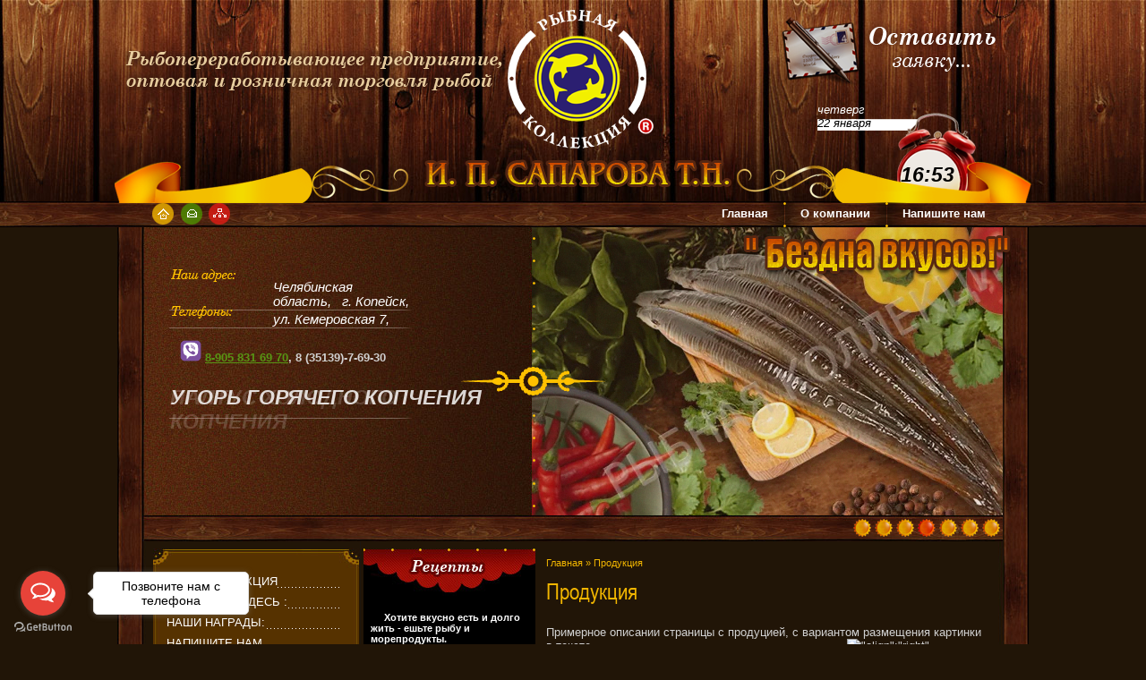

--- FILE ---
content_type: text/html; charset=utf-8
request_url: https://saparova-r-k.ru/catalog
body_size: 9744
content:
<!DOCTYPE html PUBLIC "-//W3C//DTD XHTML 1.0 Transitional//EN" "http://www.w3.org/TR/xhtml1/DTD/xhtml1-transitional.dtd">
<html xmlns="http://www.w3.org/1999/xhtml" xml:lang="en" lang="ru">
<head>
<meta name="SKYPE_TOOLBAR" content="SKYPE_TOOLBAR_PARSER_COMPATIBLE" /> 
<meta name="robots" content="all"/>
<meta http-equiv="Content-Type" content="text/html; charset=UTF-8" />
<meta name="description" content="Продукция" />
<meta name="keywords" content="Продукция" />
<title>Продукция</title>
<link href="/t/v4/images/styles.css" rel="stylesheet" type="text/css" />
<script type="text/javascript" src="/g/jquery/jquery-1.10.2.min.js"></script>

            <!-- 46b9544ffa2e5e73c3c971fe2ede35a5 -->
            <script src='/shared/s3/js/lang/ru.js'></script>
            <script src='/shared/s3/js/common.min.js'></script>
        <link rel='stylesheet' type='text/css' href='/shared/s3/css/calendar.css' /><link rel='stylesheet' type='text/css' href='/shared/highslide-4.1.13/highslide.min.css'/>
<script type='text/javascript' src='/shared/highslide-4.1.13/highslide.packed.js'></script>
<script type='text/javascript'>
hs.graphicsDir = '/shared/highslide-4.1.13/graphics/';
hs.outlineType = null;
hs.showCredits = false;
hs.lang={cssDirection:'ltr',loadingText:'Загрузка...',loadingTitle:'Кликните чтобы отменить',focusTitle:'Нажмите чтобы перенести вперёд',fullExpandTitle:'Увеличить',fullExpandText:'Полноэкранный',previousText:'Предыдущий',previousTitle:'Назад (стрелка влево)',nextText:'Далее',nextTitle:'Далее (стрелка вправо)',moveTitle:'Передвинуть',moveText:'Передвинуть',closeText:'Закрыть',closeTitle:'Закрыть (Esc)',resizeTitle:'Восстановить размер',playText:'Слайд-шоу',playTitle:'Слайд-шоу (пробел)',pauseText:'Пауза',pauseTitle:'Приостановить слайд-шоу (пробел)',number:'Изображение %1/%2',restoreTitle:'Нажмите чтобы посмотреть картинку, используйте мышь для перетаскивания. Используйте клавиши вперёд и назад'};</script>
<link rel="icon" href="/favicon.ico" type="image/x-icon">

<!--s3_goal-->
<script src="/g/s3/goal/1.0.0/s3.goal.js"></script>
<script>new s3.Goal({map:{"21003":{"goal_id":"21003","object_id":"185003","event":"submit","system":"metrika","label":"1","code":"anketa"}}, goals: [], ecommerce:[]});</script>
<!--/s3_goal-->


<script type="text/javascript" src="/t/v4/images/jquery.cycle.all.min.js"></script>


<script language="javascript" type="text/javascript">
 $(document).ready( function(){
 	$(".ib_h").css('display', 'block');
	$('#scrollup').cycle({
		fx: 'fade', 
    		speed: 1000, 
    		timeout: 4000,
		pager: '#nav',
		pagerAnchorBuilder: function(idx, slide) { 
          		return '#nav li:eq(' + idx + ') a';
		}
	});
});
</script>


<script>
(function(i,s,o,g,r,a,m){i['GoogleAnalyticsObject']=r;i[r]=i[r]||function(){
(i[r].q=i[r].q||[]).push(arguments)},i[r].l=1*new Date();a=s.createElement(o),
m=s.getElementsByTagName(o)[0];a.async=1;a.src=g;m.parentNode.insertBefore(a,m)
})(window,document,'script','https://www.google-analytics.com/analytics.js','ga');

ga('create', 'UA-97816079-1', 'auto');
ga('send', 'pageview');

</script>


</head>
<body>
<div id="site-wrapp">
	<div class="site-wrapp-in">
		<div class="site-wrapp-inner">
			<div id="header">
				<div class="site-logo"><a href="http://saparova-r-k.ru"><img src="/t/v4/images/logo.png" alt="" /></a></div>
				<div class="slogan"><img src="/t/v4/images/slogan.png" alt=""/></div>
				<div class="o-z"><a href="/mail"><img src="/t/v4/images/s-z.png"></a></div>
				<div id="site-date">
					<div class="date">%h~:~%m</div> 
					<div class="year">
						<span style="font:italic 13px Arial, Helvetica, sans-serif; color:#000000;"><span style="font:italic 13px Arial, Helvetica, sans-serif; color:#ffffff;">%D</span><br/> %d %M</span>
					</div>
				</div>
				<script type="text/javascript" src="/t/v4/images/date.js"></script>
				<div class="icons"><img src="/t/v4/images/icons.png" border="0" usemap="#Map">
					<map name="Map" id="Map">
						<area shape="rect" coords="2,2,24,22" href="http://saparova-r-k.ru" />
						<area shape="rect" coords="31,1,58,24" href="/mail" />
						<area shape="rect" coords="62,2,89,23" href="/karta-sayta" />
					</map>
				</div>
				<ul class="menu-top">
										<li><a href="/about" >Главная</a></li>
										<li><a href="/o_kompanii" >О компании</a></li>
										<li><a href="/mail" >Напишите нам</a></li>
									</ul>
				<div class="bl-flash">
					<div class="bl_top">
						<div class="con_top">
							<p><span style="font-size: 11pt;">Челябинская область, &nbsp; г. Копейск,</span><br />
<span style="font-size: 11pt;">ул. Кемеровская 7,&nbsp;</span></p>

<p>&nbsp;&nbsp;&nbsp;<img alt="Viber" height="24" src="/thumb/2/ONPDUamVUSS6cQlQTme2rg/90r90/d/viber.png" style="border-width: 0px;" width="24" /> <strong><a href="viber://chat?number=8-905 831 69 70">8-905 831 69 70</a>,&nbsp;8 (35139)-7-69-30</strong></p>

<p>&nbsp;</p>

<p><span style="font-size: 11pt;">&nbsp;</span></p>
							<div class="adress"><img src="/t/v4/images/adress.png"></div>
							<div class="tel"><img src="/t/v4/images/tel.png"></div>
						</div>
					</div>
					<div class="flash">
						<div id="scrollup">
												    <a href="ОСЁТР ГОРЯЧЕГО КОПЧЕНИЯ"><div class="ib_h" style="background: url(/d/flash.jpg) 0 0 no-repeat; display: block;">
						    	<div class="block">
									<div class="block_title">ОСЁТР ГОРЯЧЕГО КОПЧЕНИЯ</div>
									<div class="block_body"></div>
								</div>
						    </div></a>
												    <a href="БАЛЫК МАСЛЯНОЙ РЫБЫ ХОЛОДНОГО КОПЧЕНИЯ"><div class="ib_h" style="background: url(/d/img_3862-1.jpg) 0 0 no-repeat;">
						    	<div class="block">
									<div class="block_title">БАЛЫК МАСЛЯНОЙ РЫБЫ  ХОЛОДНОГО КОПЧЕНИЯ</div>
									<div class="block_body"></div>
								</div>
						    </div></a>
												    <a href="ПАЛТУС  ХОЛОДНОГО КОПЧЕНИЯ"><div class="ib_h" style="background: url(/d/img_3876-3.jpg) 0 0 no-repeat;">
						    	<div class="block">
									<div class="block_title">ПАЛТУС ХОЛОДНОГО КОПЧЕНИЯ</div>
									<div class="block_body"></div>
								</div>
						    </div></a>
												    <a href="УГОРЬ ГОРЯЧЕГО КОПЧЕНИЯ"><div class="ib_h" style="background: url(/d/img_4098.jpg) 0 0 no-repeat;">
						    	<div class="block">
									<div class="block_title">УГОРЬ ГОРЯЧЕГО КОПЧЕНИЯ</div>
									<div class="block_body"></div>
								</div>
						    </div></a>
												    <a href="ПЛАСТ ФОРЕЛИ СЛАБОСОЛЁНОЙ"><div class="ib_h" style="background: url(/d/img_3870-1.jpg) 0 0 no-repeat;">
						    	<div class="block">
									<div class="block_title">ПЛАСТ ФОРЕЛИ СЛАБОСОЛЁНОЙ</div>
									<div class="block_body"></div>
								</div>
						    </div></a>
												    <a href="СПИНКА ФОРЕЛИ ХОЛОДНОГО  КОПЧЕНИЯ"><div class="ib_h" style="background: url(/d/img_4100_1.jpg) 0 0 no-repeat;">
						    	<div class="block">
									<div class="block_title">СПИНКА ФОРЕЛИ ХОЛОДНОГО  КОПЧЕНИЯ</div>
									<div class="block_body"></div>
								</div>
						    </div></a>
												    <a href="ПЛАСТ СЁМГИ  ХОЛОДНОГО КОПЧЕНИЯ"><div class="ib_h" style="background: url(/d/img_4104_1.jpg) 0 0 no-repeat;">
						    	<div class="block">
									<div class="block_title">ПЛАСТ СЁМГИ  ХОЛОДНОГО КОПЧЕНИЯ</div>
									<div class="block_body"></div>
								</div>
						    </div></a>
												</div>
					</div>
					<div class="raz"></div>
					<ul id="nav">
											<li><a href=""></a></li>
											<li><a href=""></a></li>
											<li><a href=""></a></li>
											<li><a href=""></a></li>
											<li><a href=""></a></li>
											<li><a href=""></a></li>
											<li><a href=""></a></li>
										</ul>
				</div>
				<div class="site-logo2"><a href="http://saparova-r-k.ru"><img src="/t/v4/images/logo2.png" alt="" /></a></div>
			</div>
			<table class="site-content">
				<tr>
					<td class="site-content-left">
						<div class="c_top">
							<ul class="menu_left">
																								<li class="level-1"><a href="/gallery" ><span>НАША ПРОДУКЦИЯ</span></a></li>
	          				 																									<li class="level-1"><a href="/nasha-produkciya-zdes-" ><span>ПОКУПАЙТЕ ЗДЕСЬ :</span></a></li>
	          				 																									<li class="level-1"><a href="/nashi-nagrady" ><span>НАШИ НАГРАДЫ:</span></a></li>
	          				 																									<li class="level-1"><a href="/mail" ><span>НАПИШИТЕ НАМ</span></a></li>
	          				 																</ul>			
							<a class="akciya" href="/akcii"><p>&nbsp;&nbsp; &nbsp; &nbsp;<span style="color: #ff0000;"><span style="font-family: 'arial black', 'avant garde';">&nbsp;</span></span><span style="font-family: 'arial black', 'avant garde'; font-size: 12pt;">&nbsp; &nbsp; &nbsp; &nbsp; &nbsp; &nbsp; &nbsp; &nbsp; &nbsp; &nbsp; &nbsp; &nbsp; &nbsp;</span></p>
<p>&nbsp;</p></a>
							<div class="news">
																<div class="news-div">
									<div class="news-date"><span>17</span>декабря, 2019</div>
									<div class="news-anonce"><a href="/news/news_post/zvonite-srazu-v-vajber"><p><span style="font-size:12pt;">Дорогие наши покупатели,</span></p>

<p><span style="font-size:12pt;">у нас для Вас отличная новость.</span></p>

<p><span style="font-size:12pt;">Мы упростили для Вас процесс подачи заявки.</span></p>

<p><span style="font-size:12pt;">Теперь вы можете переходить</span><strong><span style="font-size:12pt;"> по АКТИВНОЙ&nbsp; ссылке номера и сразу звонить в Вайбер</span></strong></p>

<p><a href="viber://chat?number=+7-905 831 69 70"><img alt="Viber" class="" height="78" src="/thumb/2/ONPDUamVUSS6cQlQTme2rg/90r90/d/viber.png" style="border-width: 0px;" width="78" /></a>&nbsp;</p>

<p><a href="viber://chat?number=+7-905 831 69 70"><span style="font-size:12pt;"><strong>+7-905 831 69 70</strong></span></a></p></a></div>
								</div>
																<div class="news-div">
									<div class="news-date"><span>14</span>декабря, 2019</div>
									<div class="news-anonce"><a href="/news/news_post/ostavlyayte-zayavki-zdes"><p><strong>Оставляйте заявки ЗДЕСЬ!</strong></p>

<p><span style="font-size:12pt;"><strong>Через приложения прямо с телефона </strong></span></p>

<p><img alt="Viber" height="30" src="/thumb/2/ONPDUamVUSS6cQlQTme2rg/90r90/d/viber.png" style="border-width: 0px;" width="30" /> <a href="viber://chat?number=+7-905 831 69 70"><span style="font-size:12pt;"><strong>+7-905 831 69 70</strong></span></a></p>

<p><a class="highslide" href="/d/vayyer-i-vottsap-zayavki.png" onclick="return hs.expand(this)"><img alt="вайьер-и-вотцап-ЗАЯВКИ" height="135" src="/thumb/2/gaeoJmt-GGFt7mRRHSSrlQ/180r160/d/vayyer-i-vottsap-zayavki.png" style="border-width: 0" width="180" /></a></p></a></div>
								</div>
																<div class="news-div">
									<div class="news-date"><span>15</span>января, 2019</div>
									<div class="news-anonce"><a href="/news/news_post/nash-telefon-opyat-rabotayet"><p><span style="font-size:12pt;"><strong>Тел.&nbsp;8 (35139)7 69 30,<strong> </strong>ОПЯТЬ РАБОТАЕТ</strong></span></p>

<p>&nbsp;</p>

<p><a class="highslide" href="/d/rk-telefon-rabotayet.png" onclick="return hs.expand(this)"><img alt="рк-телефон-РАБОТАЕТ" height="135" src="/thumb/2/ZtLhHm65Q_tEXRHPJjwyUQ/180r160/d/rk-telefon-rabotayet.png" style="border-width: 0" width="180" /></a></p></a></div>
								</div>
																<div class="news-div">
									<div class="news-date"><span>18</span>сентября, 2018</div>
									<div class="news-anonce"><a href="/news/news_post/novyy-adres-dlya-polucheniya-tovara-kemerovskaya-7"><a class="highslide" href="/thumb/2/v8-aWUWe40qG6qH2DZLRzQ/r/d/bez-imeni-3.png" onclick="return hs.expand(this)"><img alt="Без-имени-3" height="90" src="/thumb/2/FhAbVhl2h6H3Or9y5okWsw/180r160/d/bez-imeni-3.png" style="border-width: 0" width="180" /></a></a></div>
								</div>
															</div>
							<div class="site-informers"><div id="fb-root"></div>
<script>(function(d, s, id) {
  var js, fjs = d.getElementsByTagName(s)[0];
  if (d.getElementById(id)) return;
  js = d.createElement(s); js.id = id;
  js.src = "//connect.facebook.net/ru_RU/sdk.js#xfbml=1&version=v2.8";
  fjs.parentNode.insertBefore(js, fjs);
}(document, 'script', 'facebook-jssdk'));</script>

<div class="fb-page" data-href="https://www.facebook.com/%D0%98%D0%9F-%D0%A1%D0%B0%D0%BF%D0%B0%D1%80%D0%BE%D0%B2%D0%B0-%D0%A2%D0%9D-%D0%A0%D1%8B%D0%B1%D0%BD%D0%B0%D1%8F-%D0%BA%D0%BE%D0%BB%D0%BB%D0%B5%D0%BA%D1%86%D0%B8%D1%8F-1829531953969039/?ref=aymt_homepage_panel" data-width="220" data-height="350" data-small-header="false" data-adapt-container-width="true" data-hide-cover="false" data-show-facepile="false"></div>
<br>
<br>
<br>

 
<script type="text/javascript" src="//vk.com/js/api/openapi.js?139"></script>

<!-- VK Widget -->
<div id="vk_groups"></div>
<script type="text/javascript">
VK.Widgets.Group("vk_groups", {mode: 4, no_cover: 1, width: "220", height: "270", color1: 'E7D3AF', color2: '0A0404', color3: '66441A'}, 140290388);
</script></div>
						</td>
						<td class="site-content-middle">
													<div class="bl_middle"><p>&nbsp; &nbsp; &nbsp;<strong>Хотите вкусно есть и долго жить - е</strong><strong>шьте рыбу и морепродукты.</strong></p>

<p>Рыба-это источник полноценного белка, который организм усваивает быстрее, чем белок , содержащийся в мясе. Рыба богата витаминами А и Д и минеральными веществами. Но,конечно, по калорийности вся рыба разная.&nbsp;</p>

<p><strong>&nbsp; &nbsp;РЕЦЕПТЫ ДЛЯ ВАС!</strong></p>

<p><strong>СЛЕДИТЕ ЗА НАШИМИ РЕЦЕПТАМИ, КАЖДЫЙ РАЗ НОВЫЕ и ОРИГИНАЛЬНЫЕ!</strong></p>

<p><strong>Сегодня в нашем меню:</strong></p>

<p><strong><span style="font-size:12pt;"><span style="font-family: arial, helvetica, sans-serif;">&quot;</span>Фаршированные &nbsp;яйца с семгой<span style="font-family: arial, helvetica, sans-serif;">&quot;</span></span></strong></p>

<p><img alt="3 (3)" height="135" src="/thumb/2/qRTuSrJ8n151HYZrjzI_eA/r/d/3_3.jpg" style="border-width: 0" width="180" /></p>

<p><strong>Ингредиенты:</strong></p>

<ul>
	<li><span style="font-size:11pt;">10 &nbsp;яиц</span></li>
	<li><span style="font-size:11pt;">2 ст. л. сыра сливочного или творожного</span></li>
	<li><span style="font-size:11pt;">50 г малосольной семги или форели</span></li>
	<li><span style="font-size:11pt;">1-2 веточки укропа</span></li>
	<li><span style="font-size:11pt;">смесь пяти перцев</span></li>
	<li><span style="font-size:11pt;">соль</span></li>
</ul>

<p><strong>Приготовление:</strong></p>

<ul>
	<li><span style="font-size:11pt;">Яйца отвариваем в кипящей воде 5 минут. Опускаем их в холодную воду, даем остыть и чистим от скорлупы.</span></li>
	<li><span style="font-size:11pt;">Каждое яйцо разрезаем напополам (поперек) и вынимаем желтки.</span></li>
	<li><span style="font-size:11pt;">Малосольную семгу нарезаем маленькими кубиками &mdash; чем мельче, тем лучше. Укроп тоже мелко нарезаем.</span></li>
	<li><span style="font-size:11pt;">Кладем желтки в небольшую миску, разминаем вилкой. Добавляем к ним семгу, укроп и сливочный сыр. Все хорошо перемешиваем, чтобы получилась вязкая масса, перчим-солим по вкусу (можно вообще не солить, если хотите) и еще раз перемешиваем.</span></li>
	<li><span style="font-size:11pt;">Аккуратно фаршируем половинки перепелиных яиц, попарно соединяем и скрепляем шпажками или зубочистками.</span></li>
	<li><span style="font-size:11pt;">Закуску можно подавать на салатных листьях.</span></li>
</ul>

<p><br />
<strong>&nbsp;ПРОСТО, НО ОЧЕНЬ ВКУСНО!</strong></p>

<p>взята с сайта &quot; Новости и факты &quot;</p></div>
												</td>
						<td class="site-content-right">
						<div id="path">
<div class="site-path">
<a href="/">Главная</a>
<span class="strelochka"> » </span>
Продукция
</div></div>
							
							<h1>Продукция</h1>
<p>Примерное описании страницы с продуцией, с вариантом размещения картинки в тексте. <img align="right" border="0" class="highslide" height="160" onclick="hs.expand(this,{src:'/thumb/2/qv3intL1eylJ9yTPbIaZKg/r/d/6.jpg'});" src="/thumb/2/Vk1_50f3HA1v2WZtjOoGkg/r/d/1922541_5.jpg" style="float: right;" title="&quot;align&quot;:&quot;right&quot;" width="160" /></p>
<p>Примерное описании страницы с продуцией, с вариантом размещения картинки в тексте. Примерное описании страницы с продуцией. Примерное описании страницы с продуцией, с размещением картинки в тексте.Примерное описании страницы с продуцией, с вариантом размещения картинки в тексте. Примерное описании страницы с продуцией. Примерное описании страницы с продуцией, с размещением картинки в тексте.</p>
<p>Примерное описании страницы с продуцией, с вариантом размещения картинки в тексте. Примерное описании страницы с продуцией. Примерное описании страницы с продуцией, с размещением картинки в тексте.</p>
<h3>Список продукции:</h3>

<ul class='page-subpages'>
<li> <a href="/kategoriya_tovarov_1" ><b>Категория товаров 1</b></a></li>
<li> <a href="/kategoriya_tovarov_2" ><b>Категория товаров 2</b></a></li>
</ul>

</td>
					</tr>
			</table>
		</div>
	</div>
	<div class="site-clear-footer"></div>
</div>
<div id="footer">
	<div class="site-name-bottom">Copyright &copy; 2012-2026 ИП САПАРОВА Т.Н.</div>
	<div class="site-copyright"><span style='font-size:14px;' class='copyright'><!--noindex--> <span style="text-decoration:underline; cursor: pointer;" onclick="javascript:window.open('https://megagr'+'oup.ru/?utm_referrer='+location.hostname)" class="copyright">Megagroup.ru</span> <!--/noindex-->


</span></div>
	<div class="site-counters"><!--LiveInternet counter--><script type="text/javascript"><!--
document.write("<a href='http://www.liveinternet.ru/click' "+
"target=_blank><img src='//counter.yadro.ru/hit?t20.5;r"+
escape(document.referrer)+((typeof(screen)=="undefined")?"":
";s"+screen.width+"*"+screen.height+"*"+(screen.colorDepth?
screen.colorDepth:screen.pixelDepth))+";u"+escape(document.URL)+
";"+Math.random()+
"' alt='' title='LiveInternet: показано число просмотров за 24"+
" часа, посетителей за 24 часа и за сегодня' "+
"border='0' width='88' height='31'><\/a>")
//--></script><!--/LiveInternet-->



<!-- begin of Top100 code -->

<script id="top100Counter" type="text/javascript" src="http://counter.rambler.ru/top100.jcn?2806345"></script>
<noscript>
<a href="http://top100.rambler.ru/navi/2806345/">
<img src="http://counter.rambler.ru/top100.cnt?2806345" alt="Rambler's Top100" border="0" />
</a>

</noscript>
<!-- end of Top100 code -->


<!-- Rating@Mail.ru counter -->
<script type="text/javascript">//<![CDATA[
var a='',js=10;try{a+=';r='+escape(document.referrer);}catch(e){}try{a+=';j='+navigator.javaEnabled();js=11;}catch(e){}
try{s=screen;a+=';s='+s.width+'*'+s.height;a+=';d='+(s.colorDepth?s.colorDepth:s.pixelDepth);js=12;}catch(e){}
try{if(typeof((new Array).push('t'))==="number")js=13;}catch(e){}
try{document.write('<a href="http://top.mail.ru/jump?from=2271531">'+
'<img src="http://d9.ca.b2.a2.top.mail.ru/counter?id=2271531;t=218;js='+js+a+';rand='+Math.random()+
'" alt="Рейтинг@Mail.ru" style="border:0;" height="31" width="88" \/><\/a>');}catch(e){}//]]></script>
<noscript><p><a href="http://top.mail.ru/jump?from=2271531">
<img src="http://d9.ca.b2.a2.top.mail.ru/counter?js=na;id=2271531;t=218" 
style="border:0;" height="31" width="88" alt="Рейтинг@Mail.ru" /></a></p></noscript>
<!-- //Rating@Mail.ru counter -->
<!-- Yandex.Metrika counter -->
<script type="text/javascript">
    (function (d, w, c) {
        (w[c] = w[c] || []).push(function() {
            try {
                w.yaCounter43288119 = new Ya.Metrika({
                    id:43288119,
                    clickmap:true,
                    trackLinks:true,
                    accurateTrackBounce:true,
                    webvisor:true
                });
            } catch(e) { }
        });

        var n = d.getElementsByTagName("script")[0],
            s = d.createElement("script"),
            f = function () { n.parentNode.insertBefore(s, n); };
        s.type = "text/javascript";
        s.async = true;
        s.src = "https://mc.yandex.ru/metrika/watch.js";

        if (w.opera == "[object Opera]") {
            d.addEventListener("DOMContentLoaded", f, false);
        } else { f(); }
    })(document, window, "yandex_metrika_callbacks");
</script>
<noscript><div><img src="https://mc.yandex.ru/watch/43288119" style="position:absolute; left:-9999px;" alt="" /></div></noscript>
<!-- /Yandex.Metrika counter -->

<script>
  (function(i,s,o,g,r,a,m){i['GoogleAnalyticsObject']=r;i[r]=i[r]||function(){
  (i[r].q=i[r].q||[]).push(arguments)},i[r].l=1*new Date();a=s.createElement(o),
  m=s.getElementsByTagName(o)[0];a.async=1;a.src=g;m.parentNode.insertBefore(a,m)
  })(window,document,'script','https://www.google-analytics.com/analytics.js','ga');

  ga('create', 'UA-97816079-1', 'auto');
  ga('send', 'pageview');

</script>
<!--__INFO2026-01-22 02:01:22INFO__-->
</div>
	<div class="informers"><table border="0">
<tbody>
<tr>
<td><!-- Gismeteo informer START -->
<link rel="stylesheet" type="text/css" href="http://www.gismeteo.ru/static/css/informer2/gs_informerClient.min.css">
<div id="gsInformerID-LG5IPu5j" class="gsInformer" style="width:150px;height:91px">
  <div class="gsIContent">
   <div id="cityLink">
     <a href="http://www.gismeteo.ru/city/daily/12862/" target="_blank">Погода в Копейске</a>
   </div>
   <div class="gsLinks">
     <table>
       <tr>
         <td>
           <div class="leftCol">
             <a href="http://www.gismeteo.ru" target="_blank">
               <img alt="Gismeteo" title="Gismeteo" src="http://www.gismeteo.ru/static/images/informer2/logo-mini2.png" align="absmiddle" border="0" />
               <span>Gismeteo</span>
             </a>
           </div>
           <div class="rightCol">
             <a href="http://www.gismeteo.ru/city/weekly/12862/" target="_blank">Прогноз на 2 недели</a>
           </div>
           </td>
        </tr>
      </table>
    </div>
  </div>
</div>
<script src="http://www.gismeteo.ru/ajax/getInformer/?hash=LG5IPu5j" type="text/javascript"></script>
<!-- Gismeteo informer END --></td>
<td>
<a href="//bankir.ru/" title="Курсы валют на Банкир.Ру"><img border="0" alt="Курсы валют на Банкир.Ру" style="height:91px" src="http://bankir.ru/kurs/info/3?bg=5&fg=0&v0=000&v1=840&v2=978"></a>
</td>
</tr>
</tbody>
</table>
<br /></div>
	<div class="tel_bot"><p><span style="font-size:10pt;">телефон для заявок:</span></p>

<p><span style="font-size:10pt;">8 (35139)-7-69-30</span></p>

<p><span style="font-size:10pt;">8-950-733-2755,</span></p>

<p>&nbsp; <img alt="Viber" height="26" src="/thumb/2/ONPDUamVUSS6cQlQTme2rg/90r90/d/viber.png" style="border-width: 0px;" width="26" /> <span style="font-size:10pt;"><a href="viber://chat?number=8-905-831-6970">8-905-831-6970</a></span></p>

<p><span style="font-size:10pt;"><span class="s2">e-mail: <a href="mailto:fish-smoked@mail.ru">fish-smoked@mail.ru</a></span></span></p>

<p>&nbsp;</p></div>
</div>

	<script type="text/javascript">
	    (function () {
	        var options = {
	            whatsapp: "8-905 831 69 70", // WhatsApp number
	            viber: "8-905 831 69 70,", // Viber number
	            call_to_action: "Позвоните нам с телефона ", // Call to action
	            button_color: "#E74339", // Color of button
	            position: "left", // Position may be 'right' or 'left'
	            order: "whatsapp,viber", // Order of buttons
	        };
	        var proto = document.location.protocol, host = "getbutton.io", url = proto + "//static." + host;
	        var s = document.createElement('script'); s.type = 'text/javascript'; s.async = true; s.src = url + '/widget-send-button/js/init.js';
	        s.onload = function () { WhWidgetSendButton.init(host, proto, options); };
	        var x = document.getElementsByTagName('script')[0]; x.parentNode.insertBefore(s, x);
	    })();
	</script>


<!-- assets.bottom -->
<!-- </noscript></script></style> -->
<script src="/my/s3/js/site.min.js?1768978399" ></script>
<script src="/my/s3/js/site/defender.min.js?1768978399" ></script>
<script >/*<![CDATA[*/
var megacounter_key="87421c5de66f3f50fcb0de290777c140";
(function(d){
    var s = d.createElement("script");
    s.src = "//counter.megagroup.ru/loader.js?"+new Date().getTime();
    s.async = true;
    d.getElementsByTagName("head")[0].appendChild(s);
})(document);
/*]]>*/</script>
<script >/*<![CDATA[*/
$ite.start({"sid":406325,"vid":407378,"aid":440793,"stid":4,"cp":21,"active":true,"domain":"saparova-r-k.ru","lang":"ru","trusted":false,"debug":false,"captcha":3});
/*]]>*/</script>
<!-- /assets.bottom -->
</body>
<!--D.G.-->
</html>

--- FILE ---
content_type: text/css
request_url: https://saparova-r-k.ru/t/v4/images/styles.css
body_size: 2706
content:
@charset "utf-8";
/* CSS Document */

@font-face {
    font-family: 'ArialN';
    src: url('arialn-webfont.eot');
    src: local('☺'), url('arialn-webfont.woff') format('woff'), url('arialn-webfont.ttf') format('truetype'), url('arialn-webfont.svg#ArialN') format('svg');
    font-weight: normal;
    font-style: normal;
}

html, body { margin:0px; padding:0px; position:relative; height:100%; min-width:990px; }

body { font: 13px Arial, Helvetica, sans-serif; color:#d1d1d1; text-align:left; background:#211507 url(body.jpg) repeat-y top center;}

hr { background:#ccc; line-height:0; font-size:0; height:1px; border:none; }

a { color: #589614; outline-style:none; text-decoration:underline; }
a:hover { color: #589614; text-decoration:none; }

a img { border-color:#000 }
a img {border:none;}

.YMaps { color:#000; }

h1 { color:#f2b600; font:25px ArialN, Arial, Helvetica, sans-serif; text-transform:none; font-weight:normal; margin:0; padding:12px 0 10px; }

h2,h3,h4,h5,h6 { margin:0px; padding:5px 0 10px; font-weight:normal;}
h2 { font-size:22px}
h3 { font-size:20px}
h4 { font-size:18px}
h5,h6 { font-size:16px}

.thumb {color:#000000}

#site-wrapp { height:100%; height:auto !important; min-height:100%; width:100%; margin:0 auto; background:url(wrapp.jpg) repeat-x top left; margin:0 auto -193px;}
.site-wrapp-in {background:url(wr2.png) no-repeat top center;}
.site-wrapp-inner {position:relative; width:962px; margin:0 auto;}
#header {height:605px; position:relative;}
.site-logo {position:absolute; top:9px; left:314px;}

.slogan {position:absolute; top:57px; left:-19px;}
.o-z {position:absolute; top:19px; right:1px;}

#site-date {position:absolute; top:119px; right:31px; font:bold italic 23px Arial, Helvetica, sans-serif; color:#000000; background:url(site-date.png) no-repeat top left; width:177px; height:95px;}
.date {padding:5px 8px 0 0; position:absolute; top:58px; right:16px;}
.year {margin:-4px 0 0 0;}

.icons {position:absolute; top:227px; left:11px;}

.menu-top {height:28px; list-style:none; margin:0; padding:226px 0 0 110px; text-align:right;}
.menu-top li { padding:0 0 0 20px; margin:0 0 0 -28px; display:inline-block; background:url(m_top.png) no-repeat top left; height:28px;}
*body .menu-top li { display:inline; padding: 0 2px;}
*body .menu-top li a { margin: 0 0 0 20px;}
.menu-top li:first-child {background:none;}
.menu-top li a { font:bold 13px "Trebuchet MS", Arial, Helvetica, sans-serif; line-height:26px; color:#FFF; text-decoration:none; padding:0 20px 0 20px; display:block; height: 28px; position:relative;}
.menu-top a:hover {text-decoration:underline; cursor:pointer;}

.bl-flash {background:url(bl_flash.jpg) no-repeat top left; height:351px; width:961px; position:absolute; top:254px; left:0;}
.bl_top {height:322px; width:436px; top:0; left:0;}

.con_top {position:absolute; top:44px; left:30px;}
.con_top span {background:url(con_top.jpg) no-repeat bottom left; padding:2px 0 2px 116px; width:155px; display:inline-block; font:italic 13px Arial, Helvetica, sans-serif; color:#ffffff;}

.adress {position:absolute; top:3px; left:1px;}
.tel {position:absolute; top:44px; left:1px;}


.flash {width:526px; height:322px; position:absolute; top:0; right:0;}
.site-logo2 {position:absolute; top:262px; right:-8px; z-index: 20;}
.raz {background:url(fl_bg.png) no-repeat top center; position:absolute; z-index: 20; top:0; left:356px; height:322px; width:161px;}


.site-content {margin:0; padding:0; border:none; border-collapse:collapse; border-spacing:0; width:100%; position:relative;}
.site-content-left {margin:0; vertical-align:top; width:230px; padding:0 4px 20px 12px;}
.site-content-middle {margin:0; vertical-align:top; padding:8px 0 10px 0; width:193px;}
.site-content-right {margin:0; vertical-align:top; padding:18px 15px 20px 11px;}

.c_top {background:url(c-top.jpg) no-repeat top left; width:231px; padding:17px 0 0 0;}

.menu_left {margin:0; padding:12px 20px 30px 15px; width:195px; list-style:none;}
.menu_left li.level-1 {padding:0; margin:8px 0; background:url(m_left-li.jpg) repeat-x bottom left;}
.menu_left li.level-1 a {font:13px Arial, Helvetica, sans-serif; color:#FFF; line-height:15px; text-decoration:none; display:block;  padding: 0 20px 0 0;}
.menu_left li.level-1 a span {background:url(m_left_a.jpg) repeat-x top left; }
.menu_left li.level-1 a:hover {text-decoration:underline;}


.menu_left li.level-2 {padding:2px 0 2px 0;}
.menu_left li.level-2 a {font:13px Arial, Helvetica, sans-serif; color:#ffc100; text-decoration: none; display:block; padding:2px 0 2px 37px; background:url(m_left-2_a.jpg) no-repeat 28px center;}
.menu_left li.level-2 a:hover {text-decoration:underline;}


.menu_left li.level-3 {padding:2px 0 2px 0;}
.menu_left li.level-3 a {font:13px Arial, Helvetica, sans-serif; color:#ffc100; text-decoration: none; display:block; padding:2px 0 2px 0px;}
.menu_left li.level-3 a:hover {text-decoration:underline;}

.akciya {margin:0 10px; background:url(ciya.jpg) no-repeat top left; width:199px; height:76px; display:block; padding:32px 0 0 11px; text-decoration:none; font:italic 12px Arial, Helvetica, sans-serif; color:#ffffff;}
.akciya:hover {text-decoration:none; color:#ffffff;}

.news {width:223px; background:url(news.jpg) no-repeat top left; margin:28px 0 0 4px;}
.news-div {padding:20px 10px 0 10px;}
.news-date {font:13px Arial, Helvetica, sans-serif; color:#ffffff;}
.news-date span {font:bold 38px Arial, Helvetica, sans-serif; color:#000000; padding:0 5px 0 0;}
.news-anonce {font:11px Arial, Helvetica, sans-serif; color:#f0b600;}
.news-anonce a {text-decoration:none; color:#f0b600;}
.news-anonce a:hover {text-decoration:underline;}

.bl_middle {width:173px; background:url(bl_top.jpg) no-repeat top left #000000; min-height:100px; padding:60px 11px 20px 8px; font:11px Arial, Helvetica, sans-serif; color:#ffffff;}

#path {color:#f2b600; font:11px Arial, Helvetica, sans-serif;}
#path a {text-decoration: none; color:#f2b600;}
#path a:hover {text-decoration: underline;}

.site-clear-footer {height:193px; clear:both;}

#footer {background:url(footer.jpg) no-repeat bottom center; margin:0 auto; height:193px; width:961px; margin:0 auto; position:relative;}

.site-name-bottom {position:absolute; top:38px; left:13px; font:bold 13px Tahoma, Geneva, sans-serif; color:#ffffff;}
.site-copyright {position:absolute; top:40px; right:12px; font:bold 11px Tahoma, Geneva, sans-serif; color:#a2908b;}
.site-copyright a {text-decoration:underline; color:#86590b;}
.site-copyright a:hover {text-decoration:none;}
.site-copyright span.copyright {font-size:11px !important;}
.site-counters {position:absolute; top:68px; left:11px; width:90px;}
.informers {position:absolute; top:60px; left:113px; z-index:5;}

.tel_bot {position:absolute; top:77px; right:2px; background:url(tel_bot.png) no-repeat top left; padding:10px 0 0 200px; height:77px; font:bold italic 20px Arial, Helvetica, sans-serif; color:#ffaa00;}
.tel_bot .s1 {color:#ffffff;}
.tel_bot .s2 {color:#ffffff;  font:bold italic 14px Arial, Helvetica, sans-serif;}
.tel_bot a {color:#ffaa00; text-decoration: none;}
.tel_bot a:hover {text-decoration: underline;}
.tel_bot p {margin:0;}

/* tables ---------------------------------------------------- */
table.table0 { border-collapse:collapse;}
table.table0 td { padding:5px; border: none}

table.table1 { border-collapse:collapse;}
table.table1 tr:hover {background: #2c1a05}
table.table1 td { padding:5px; border: 1px solid #8c6055;}

table.table2 { border-collapse:collapse;}
table.table2 tr:hover {background: #2c1a05}
table.table2 td { padding:5px; border: 1px solid #8c6055;}
table.table2 th { padding:8px 5px; border: 1px solid #8c6055; background-color:#623428; color:#fff; text-align:left;}
/* ---------------------------------------------------- txbles */


/* GALLERY --------------------------------------------------- */
table.gallery { border-spacing: 10px; border-collapse: separate; }
table.gallery td { background-color: #f0f0f0; text-align: center; padding: 15px; }
table.gallery td img { }

/* Cleaners ---------------------------------------------------*/
.clear-footer {clear:both;}
.cleaner { clear:both; }

/* --------------------------------------------------- cleaners */


/*D.G.*/

ul#nav { position: absolute; bottom: 5px; right: 1px; margin: 0; padding: 0; list-style: none; z-index:50 }
ul#nav li { float: left; }
ul#nav li a { display: block; width: 20px; height: 20px; margin: 0 2px; background: url(slid_ico.png) 0 0 no-repeat; }
ul#nav li.activeSlide a { background: url(slid_ico_active.png) 0 0 no-repeat; }

#scrollup a { text-decoration:none; }

.ib_h{
	display: none;
	width: 526px;
	height: 322px;
}

#scrollup{
	width: 526px;
	height: 322px;  
}

.block {position:absolute; top:177px; left:-404px; width:386px; height:145px; z-index: 1000;}
.block_title {font:bold italic 23px Arial, Helvetica, sans-serif; color:#ffffff;}
.block_body {font:11px Arial, Helvetica, sans-serif; color:#f0b600;}


.site-informers {
	margin: 30px 0;
}

/*O.M.*/

--- FILE ---
content_type: text/javascript
request_url: https://counter.megagroup.ru/87421c5de66f3f50fcb0de290777c140.js?r=&s=1280*720*24&u=https%3A%2F%2Fsaparova-r-k.ru%2Fcatalog&t=%D0%9F%D1%80%D0%BE%D0%B4%D1%83%D0%BA%D1%86%D0%B8%D1%8F&fv=0,0&en=1&rld=0&fr=0&callback=_sntnl1769100821708&1769100821708
body_size: 87
content:
//:1
_sntnl1769100821708({date:"Thu, 22 Jan 2026 16:53:42 GMT", res:"1"})

--- FILE ---
content_type: text/plain
request_url: https://www.google-analytics.com/j/collect?v=1&_v=j102&a=1641363300&t=pageview&_s=1&dl=https%3A%2F%2Fsaparova-r-k.ru%2Fcatalog&ul=en-us%40posix&dt=%D0%9F%D1%80%D0%BE%D0%B4%D1%83%D0%BA%D1%86%D0%B8%D1%8F&sr=1280x720&vp=1280x720&_u=IEBAAEABAAAAACAAI~&jid=21047495&gjid=850225572&cid=1487281053.1769100821&tid=UA-97816079-1&_gid=186713214.1769100821&_r=1&_slc=1&z=805291521
body_size: -450
content:
2,cG-26L8YZCKK5